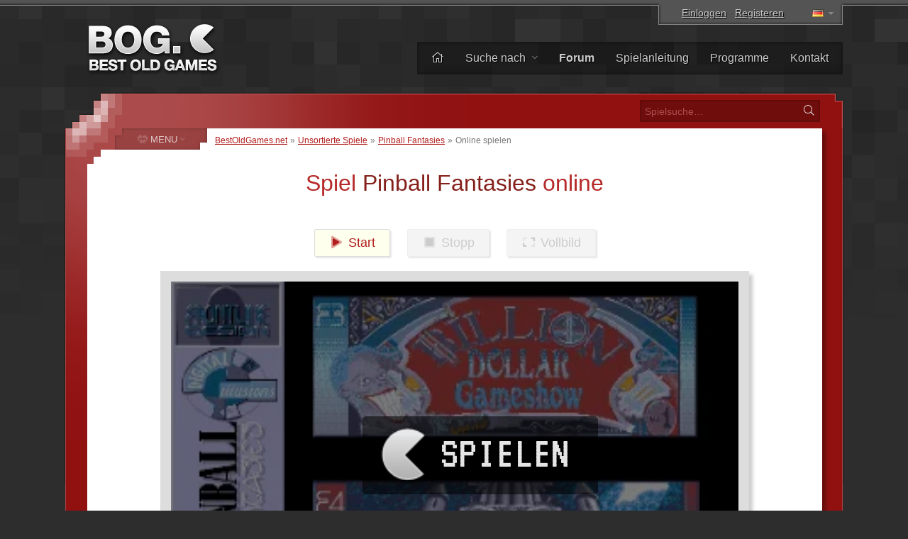

--- FILE ---
content_type: text/html; charset=UTF-8
request_url: https://www.bestoldgames.net/de/pinball-fantasies/spielen
body_size: 6026
content:
<!DOCTYPE html>
<html lang="de">

<head>
	<meta charset="utf-8">
	
	<link rel="preconnect" href="https://www.google-analytics.com">
	<link rel="preconnect" href="https://cmp.inmobi.com">
	
	<!-- InMobi Choice. Consent Manager Tag v3.0 (for TCF 2.2) -->
	<script type="text/javascript" async=true>
		!function(){var e=document.createElement("script"),t=document.getElementsByTagName("script")[0],a="https://cmp.inmobi.com".concat("/choice/","gFULhc4Y4G-Qv","/","bestoldgames.net","/choice.js?tag_version=V3"),s=0;e.async=!0,e.type="text/javascript",e.src=a,t.parentNode.insertBefore(e,t),!function e(){for(var t,a="__tcfapiLocator",s=[],i=window;i;){try{if(i.frames[a]){t=i;break}}catch(n){}if(i===window.top)break;i=i.parent}t||(!function e(){var t=i.document,s=!!i.frames[a];if(!s){if(t.body){var n=t.createElement("iframe");n.style.cssText="display:none",n.name=a,t.body.appendChild(n)}else setTimeout(e,5)}return!s}(),i.__tcfapi=function e(){var t,a=arguments;if(!a.length)return s;if("setGdprApplies"===a[0])a.length>3&&2===a[2]&&"boolean"==typeof a[3]&&(t=a[3],"function"==typeof a[2]&&a[2]("set",!0));else if("ping"===a[0]){var i={gdprApplies:t,cmpLoaded:!1,cmpStatus:"stub"};"function"==typeof a[2]&&a[2](i)}else"init"===a[0]&&"object"==typeof a[3]&&(a[3]=Object.assign(a[3],{tag_version:"V3"})),s.push(a)},i.addEventListener("message",function e(t){var a="string"==typeof t.data,s={};try{s=a?JSON.parse(t.data):t.data}catch(i){}var n=s.__tcfapiCall;n&&window.__tcfapi(n.command,n.version,function(e,s){var i={__tcfapiReturn:{returnValue:e,success:s,callId:n.callId}};a&&(i=JSON.stringify(i)),t&&t.source&&t.source.postMessage&&t.source.postMessage(i,"*")},n.parameter)},!1))}();var i=function(){var e=arguments;typeof window.__uspapi!==i&&setTimeout(function(){void 0!==window.__uspapi&&window.__uspapi.apply(window.__uspapi,e)},500)},n=function(){s++,window.__uspapi===i&&s<3?console.warn("USP is not accessible"):clearInterval(p)};if(void 0===window.__uspapi){window.__uspapi=i;var p=setInterval(n,6e3)}}();
	</script>
	<!-- End InMobi Choice. Consent Manager Tag v3.0 (for TCF 2.2) -->

	<link rel="stylesheet" type="text/css" href="/etc/css/style.css?v=2.1.10" media="all">
	<link rel="shortcut icon" type="image/x-icon" href="/img/favicon.png">

	<meta name="copyright" content="(c) BestOldGames.net (2004-2024)">
	<meta name="description" content="">
	<meta name="viewport" content="width=device-width, initial-scale=1">
	
	<title>Spielen Pinball Fantasies online | BestOldGames.net</title>

	<link href="https://www.bestoldgames.net/de/pinball-fantasies/spielen" rel="canonical">

	<link rel="image_src" href="https://www.bestoldgames.net/img/games/pinball-fantasies/pinball-fantasies-title.webp">

	<link rel="alternate" hreflang="en" href="/pinball-fantasies/play">
	<link rel="alternate" hreflang="cs" href="/cs/pinball-fantasies/hrat">
	<link rel="alternate" hreflang="es" href="/es/pinball-fantasies/play">
	<link rel="alternate" hreflang="fr" href="/fr/pinball-fantasies/jouer">
	<link rel="alternate" hreflang="it" href="/it/pinball-fantasies/giocare">
	<link rel="alternate" hreflang="sk" href="/sk/pinball-fantasies/hrat">
	
	<!-- Google tag (gtag.js) -->
	<script async src="https://www.googletagmanager.com/gtag/js?id=G-1PZ1N8J3RG"></script>
	<script>
		window.dataLayer = window.dataLayer || [];
		function gtag(){dataLayer.push(arguments);}
		gtag('js', new Date());
		gtag('config', 'G-1PZ1N8J3RG');
	</script>
	<script data-ad-client="ca-pub-2517417116393528" async src="https://pagead2.googlesyndication.com/pagead/js/adsbygoogle.js"></script>

</head>


<body id="simple">


<div id="container">

<div id="main">


	<div id="header">

		<div id="logo">
			<a href="/de"><img src="/img/layout/logo.png" alt="Beste alte spiele - BestOldGames.net" width="190" height="75"></a>
		</div>

		<div id="topsector">
			<a href="/de/login" class="login-link" rel="nofollow">Einloggen</a> &middot; <a href="/de/anmeldung" class="register-link ttip" title="Es dauert weniger als 30 Sekunden " rel="nofollow">Registeren</a>
			<span id="l-handle" title="Select language"><span class="flag f-de"></span></span>
			<ul id="l-select" class="hide top-tools"><li><a href="/pinball-fantasies/play" rel="alternate" hreflang="en"><span class="flag f-en"></span> <span>English</span></a></li><li><a href="/cs/pinball-fantasies/hrat" rel="alternate" hreflang="cs"><span class="flag f-cs"></span> <span>Čeština</span></a></li><li class="act"><span class="flag gf-de"></span> Deutsch</li><li><a href="/es/pinball-fantasies/play" rel="alternate" hreflang="es"><span class="flag f-es"></span> <span>Español</span></a></li><li><a href="/fr/pinball-fantasies/jouer" rel="alternate" hreflang="fr"><span class="flag f-fr"></span> <span>Français</span></a></li><li><a href="/it/pinball-fantasies/giocare" rel="alternate" hreflang="it"><span class="flag f-it"></span> <span>Italiano</span></a></li><li><a href="/sk/pinball-fantasies/hrat" rel="alternate" hreflang="sk"><span class="flag f-sk"></span> <span>Slovenčina</span></a></li></ul>
		</div>

		<div id="topbar">
			<ul id="menu-top">
				<li><a href="/de/" title="Startseite"><i class="fal fa-home"></i></a></li>
				<li class="dropdown"><a href="/de/spiele">Suche nach <i class="fal fa-angle-down"></i></a>
					<ul><li><a href="/de/spiele"><i class="fal fa-fw fa-sort-alpha-down"></i> Name</a></li>
					<li><a href="/de/spiele/plattform"><i class="fal fa-fw fa-computer-classic"></i> Plattform</a></li>
					<li><a href="/de/spiele/jahre"><i class="fal fa-fw fa-calendar-alt"></i> Jahr</a></li>
					<li><a href="/de/spiele/thema"><i class="fal fa-fw fa-tags"></i> Thema</a></li>
					<li><a href="/de/spiele/perspective"><i class="fal fa-fw fa-eye"></i> Perspektive</a></li>
					<li><a href="/de/spiele/online"><i class="fal fa-fw fa-joystick"></i> Spielbar online</a></li>
					<li><a href="/de/unternehmen"><i class="fal fa-fw fa-briefcase"></i> Unternehmen</a></li>
					<li><a href="/de/suche.php"><i class="fal fa-fw fa-search"></i> Erweiterte Suche</a></li></ul>
				</li><li><a href="/de/forum/"><b>Forum</b></a></li>
				<li><a href="/de/seite/spielanleitung">Spielanleitung</a></li>
				<li><a href="/de/programs">Programme</a></li>
				<li><a href="/de/seite/kontakt">Kontakt</a></li>
			</ul>
		</div> <!-- /div#topbar -->

	</div> <!-- /div#header -->



	<div id="wrapper">

		<div id="alphabet">

			<form action="/de/suche.php" method="get" id="search">
				<input type="text" name="q" id="q" placeholder="Spielsuche&hellip;" value="">
				<button type="submit" value="" id="go" title="Suche"><i class="fal fa-fw fa-search"></i></button>
			</form>

		</div>


		<div id="middle">
		<div id="content">

		<div id="breadcrumbs">
			<a href="/de">BestOldGames.net</a> &raquo; <a href="/de/spiele/unsortiert">Unsortierte Spiele</a> &raquo; <a href="/de/pinball-fantasies">Pinball Fantasies</a> &raquo; <span>Online spielen</span>
		</div>
	<h1 id="game_play"> Spiel <span>Pinball Fantasies</span> online</h1>
    
    

    

	
	<div class="cleaner">&nbsp;</div>
	
	<div id="game-controls">
		<span id="jsdos-start" class="play-btn"><i class="fad fa-fw fa-play"></i> Start </span>
		<span id="jsdos-stop" class="play-btn inactive"><i class="fad fa-fw fa-stop"></i> Stopp</span>
		<span id="jsdos-fullscreen" class="play-btn inactive"><i class="fad fa-fw fa-expand-wide"></i> Vollbild</span>
	</div>
	
	<div id="jsdos-wrap" class="run" style="background: url('/img/layout/play-bg.png'), url('/img/games/pinball-fantasies/pinball-fantasies-01.webp') no-repeat; background-size: cover;">
		<span id="lang-play">SPIELEN</span>
		<canvas id="jsdos"></canvas>
	</div>
	
	<div class="cleaner">&nbsp;</div>
	
	
	<div class="c">
		<p class="play-info"><i class="fad fa-fw fa-info-circle"></i> Verwenden Sie die Tasten <b>CTRL + F11</b> (um das Spiel langsamer auszuführen) und <b>CTRL + F12</b> (um es schneller auszuführen).</p>
	</div>
    
    <script async src="https://pagead2.googlesyndication.com/pagead/js/adsbygoogle.js"></script>
    <!-- BOG Play online 1 -->
    <ins class="adsbygoogle"
         style="display:block"
         data-ad-client="ca-pub-2517417116393528"
         data-ad-slot="4666146312"
         data-ad-format="auto"
         data-full-width-responsive="true"></ins>
    <script>
         (adsbygoogle = window.adsbygoogle || []).push({});
    </script>

    <p>Pinball Fantasies ist ein altes DOS-Spiel, das von <span class="secondary">Digital Illusions</span> entwickelt und von <span class="secondary">21st Century Entertainment</span> in <span class="secondary">1994</span> veröffentlicht wurde. Hier können Sie Pinball Fantasies als <strong>Online-Spiel</strong> direkt in Ihrem Browser spielen. Wenn Sie Probleme beim Starten dieses Spiels haben oder einfach nur darüber sprechen möchten, lassen Sie es uns im <a href="/de/forum/viewtopic.php?t=334">Spielediskussionsforum</a> wissen.</p>

    <div id="game-play-info">
        <a href="/de/pinball-fantasies"><i class="fal fa-fw fa-info"></i> <span>Spiel Info und Download</span></a>
        <a href="/de/forum/viewtopic.php?t=334"><i class="fad fa-fw fa-comments"></i> <span>Diskussion über Spiel</span> <sup>0</sup></a>
        <span class="fr"></span>
    </div>
    
    
    <div id="game-support-us">
    
        <p class="c">Gefällt Ihnen unsere Sammlung alter Spiele? Bitte unterstützen Sie uns mit einer Spende!</p>
    
        <p class="c"><a href="https://www.buymeacoffee.com/bestoldgames" target="_blank" class="btn"><img src="/img/layout/coffee-mug.png" alt="" width="40px" height="30px"> <strong>Unterstütze uns</strong><br><span class="trivial">Kauf uns einen Kaffee <i class="fal fa-fw fa-external-link"></i></span></a></p>
        
        <p class="trivial">Spenden werden dazu verwendet:
            <ul class="trivial">
                <li>Halten Sie die Website offen und kostenlos</li>
                <li>Bezahlung der Serverkosten</li>
                <li>Verbesserung der Website durch Hinzufügen weiterer Funktionen</li>
                <li>Veröffentlichung weiterer kostenloser Spiele und zusätzlicher Inhalte</li>
            </ul>
        </p>
            
        <p class="c trivial"><b>Vielen Dank an alle für Ihren Beitrag, wir wissen ihn wirklich zu schätzen.</b></p>
    </div>



    <p>Beachten Sie, dass das gesamte Betriebssystem (DOS) in Ihrem Browser emuliert wird und dieser Vorgang während der Ausführung bis zu 100% Ihrer CPU beanspruchen kann. Die Spielerfahrung kann arm sein (basierend auf Ihrem Browser oder Computer). <a href="/de/pinball-fantasies">Herunterladen Pinball Fantasies</a> und starte es mit <a href="/de/program/dosbox">DOSBox</a>, um das beste Spielerlebnis zu erzielen.</p>


    <div class="left-col">
        <script async src="https://pagead2.googlesyndication.com/pagead/js/adsbygoogle.js"></script>
        <!-- BOG Play online 2 -->
        <ins class="adsbygoogle"
             style="display:block"
             data-ad-client="ca-pub-2517417116393528"
             data-ad-slot="4749906794"
             data-ad-format="auto"
             data-full-width-responsive="true"></ins>
        <script>
             (adsbygoogle = window.adsbygoogle || []).push({});
        </script>
    </div>


    <div id="game-info" class="right-col">
        <dl>
            <dt>Genre:</dt><dd><a href="/de/spiele/unsortiert">Unsortiert</a></dd>
            <dt>Jahr:</dt><dd><a href="/de/spiele/jahre/1994">1994</a></dd>
            <dt>Entwickler:</dt><dd><a href="/de/unternehmen/digital-illusions">Digital Illusions</a></dd>
            <dt>Verleger:</dt><dd><a href="/de/unternehmen/21st-century-entertainment">21st Century Entertainment</a></dd>
            <dt>Perspektive:</dt><dd><a href="/de/spiele/perspective/oben-nach-unten">Von oben nach unten</a></dd>
            <dt>Thema:</dt><dd class="th"><a href="/de/spiele/thema/flipper">Flipper</a></dd>
        </dl>
    </div>

    <div class="cleaner">&nbsp;</div>


    <p class="c"><a href="/de/pinball-fantasies" class="simbutton"><i class="fal fa-fw fa-info"></i> Spiel Info und Download</a></p>


		</div> <!-- /div#content -->


		
    <div id="column">

		<span id="menu-switch"><i class="fal fa-fe fa-alien-monster"></i> <span>MENU</span> <i class="fal fa-fe fa-angle-down"></i></span><ul id="menu-genres" class="menu">
			<li><a href="/de/spiele/action"><i class="fal fa-fw fa-crosshairs"></i> <span>Action</span></a></li>
			<li><a href="/de/spiele/adventure"><i class="fal fa-fw fa-treasure-chest"></i> <span>Adventure</span></a></li>
			<li><a href="/de/spiele/arkade"><i class="fal fa-fw fa-joystick"></i> <span>Arkade</span></a></li>
			<li><a href="/de/spiele/ratsel"><i class="fal fa-fw fa-puzzle-piece"></i> <span>Rätsel</span></a></li>
			<li><a href="/de/spiele/rennspiele"><i class="fal fa-fw fa-cars"></i> <span>Rennspiele</span></a></li>
			<li><a href="/de/spiele/rpg"><i class="fal fa-fw fa-sword"></i> <span>RPG</span></a></li>
			<li><a href="/de/spiele/simulationen"><i class="fal fa-fw fa-fighter-jet"></i> <span>Simulationen</span></a></li>
			<li><a href="/de/spiele/sport"><i class="fal fa-fw fa-tennis-ball"></i> <span>Sport</span></a></li>
			<li><a href="/de/spiele/strategie"><i class="fal fa-fw fa-chess-rook-alt"></i> <span>Strategie</span></a></li>
			<li><a href="/de/spiele/unsortiert"><i class="fal fa-fw fa-alien-monster"></i> <span>Unsortiert</span></a></li>
		</ul>


        <div class="column-block" id="block-support-us">
            <h4><i class="fal fa-fw fa-thumbs-up"></i> Unterstütze uns</h4>
            <p class="j">
                Es gibt viele Möglichkeiten, wie Sie uns helfen können, aber was wir im Moment wirklich brauchen, sind Übersetzer.<br>
                &raquo; <a href="/de/seite/helfen-sie-uns">Finden Sie heraus, wie Sie sich engagieren und uns helfen können</a>
            </p>

            <a href="https://www.buymeacoffee.com/bestoldgames" target="_blank" id="coffee-column"><img src="/img/layout/coffee-mug.png" alt="" width="40px" height="30px"> Kauf mir ein Kaffee</a>

            <p class="j">Alle Spenden werden sehr geschätzt und jeder Betrag hilft. Vielen Dank!</p>
        </div>



        <div class="column-block" id="block-browse-by">
            <h4><i class="fal fa-fw fa-search-plus"></i> Suche</h4>
            <h5>Spiele durchsuchen nach</h5>
            <ul><li><a href="/de/spiele">Alphabet </a></li><li><a href="/de/spiele/thema">Thema</a></li><li><a href="/de/spiele/perspective">Perspektive</a></li><li><a href="/de/spiele/jahre">Jahr</a></li></ul>
            <h5>Liste</h5>
            <ul><li><a href="/de/programs">Programme</a></li><li><a href="/de/unternehmen">Unternehmensliste</a></li><li><a href="/de/mitglieder">Mitgliederliste</a></li><li><a href="/de/seite/top">Top-Charts</a></li></ul>
        </div>



        <div class="column-block" id="block-most-popular">
            <h4><i class="fal fa-fw fa-trophy-alt"></i> Beliebteste</h4>
            <ol><li><a href="/de/road-rash">Road Rash</a></li><li><a href="/de/super-mario-bros">Super Mario Bros.</a></li><li><a href="/de/need-for-speed-2-se">Need for Speed 2: SE</a></li><li><a href="/de/claw">Claw</a></li><li><a href="/de/yu-gi-oh-power-of-chaos-yugi-the-destiny">Yu-Gi-Oh!: Yugi the Destiny</a></li><li><a href="/de/yu-gi-oh-power-of-chaos-joey-the-passion">Yu-Gi-Oh!: Joey Passion</a></li><li><a href="/de/jazz-jackrabbit-2">Jazz Jackrabbit 2</a></li><li><a href="/de/re-volt">Re-Volt</a></li><li><a href="/de/dune-2000">Dune 2000</a></li><li><a href="/de/street-fighter-2">Street Fighter 2</a></li></ol>
        </div>

    </div>


		<div class="cleaner">&nbsp;</div>
		</div> <!-- /div#middle -->

	</div> <!-- /div#wrapper -->


	<div id="footer">
		<p>
			&copy; 2004&ndash;2026 <a href="/de/">BestOldGames.net</a> <span class="tick">|</span> <a href="/de/seite/privacy-policy">Datenschutz-Bestimmungen</a> <span class="tick">|</span> <a onclick="window.__tcfapi('displayConsentUi', 2, function(){});" href="javascript:void(0);">Cookies Zustimmung</a><br>
			Folge uns :
				<a href="http://twitter.com/bestoldgames" class="social twitter" rel="nofollow">Twitter</a>
				<a href="http://facebook.com/bestoldgames" class="social facebook" rel="nofollow">Facebook</a>
				<a href="http://youtube.com/bestoldgames" class="social youtube" rel="nofollow">You<span>Tube</span></a>
		</p>
	</div>

</div>
</div>

	<script src="/etc/js/jquery.min.js"></script>
	<script src="/etc/js/jquery.scripts.js?v=2.1.10&l=de"></script>
	<script src="/etc/js/jquery.gamedetail.js?l=de"></script>
	<script type="text/javascript">

		function run_game_online() {
			Dos(document.getElementById('jsdos'), {
				wdosboxUrl: '/etc/js/js-dos/wdosbox.js',
				cycles: "auto",
				autolock: true,
			}).ready(function (fs, main) {
				fs.extract('/p/DFNuvAif-uI/50debcead28a9b35d926755b7344e97e', '/PINBALLF').then(function () {
					main(['-c', 'cd PINBALLF', '-c', 'cd PINBALLF', '-c', 'PINBALL.EXE']).then(function (ci) {
						window.ci = ci;
					});
				});
			});
		}


		$(document).on('click', '#jsdos-start, #jsdos-wrap.run', function() {
			run_game_online();
			$('#jsdos-start').html('<i class="fad fa-fw fa-power-off"></i> Neustarten');
			$('#jsdos-wrap').removeClass('run');
			$('.play-btn.inactive').removeClass('inactive');
			$('#lang-play').remove();
			$.ajax({
				type: 'GET',
				url: '/de/pinball-fantasies',
				data: { ajaxcall: 'true', played: 'true', v: 'DFNuvAif-uI', t: '49281241289' },
				cache: false,
			});
			return false;
		});


		$('#jsdos-fullscreen').on('click', function() {
			ci.fullscreen();
		});


		$(document).on('click', '#jsdos-stop:not(.inactive)', function() {
			//ci.exit();
			location.reload();
		});
	</script>
	<script src="/etc/js/js-dos/js-dos.js"></script>
	

	<!-- BOG is done serving you -->

</body>
</html>

--- FILE ---
content_type: text/html; charset=utf-8
request_url: https://www.google.com/recaptcha/api2/aframe
body_size: 267
content:
<!DOCTYPE HTML><html><head><meta http-equiv="content-type" content="text/html; charset=UTF-8"></head><body><script nonce="Vfzmp9ZP6S5IEtolAayMyQ">/** Anti-fraud and anti-abuse applications only. See google.com/recaptcha */ try{var clients={'sodar':'https://pagead2.googlesyndication.com/pagead/sodar?'};window.addEventListener("message",function(a){try{if(a.source===window.parent){var b=JSON.parse(a.data);var c=clients[b['id']];if(c){var d=document.createElement('img');d.src=c+b['params']+'&rc='+(localStorage.getItem("rc::a")?sessionStorage.getItem("rc::b"):"");window.document.body.appendChild(d);sessionStorage.setItem("rc::e",parseInt(sessionStorage.getItem("rc::e")||0)+1);localStorage.setItem("rc::h",'1768924976065');}}}catch(b){}});window.parent.postMessage("_grecaptcha_ready", "*");}catch(b){}</script></body></html>